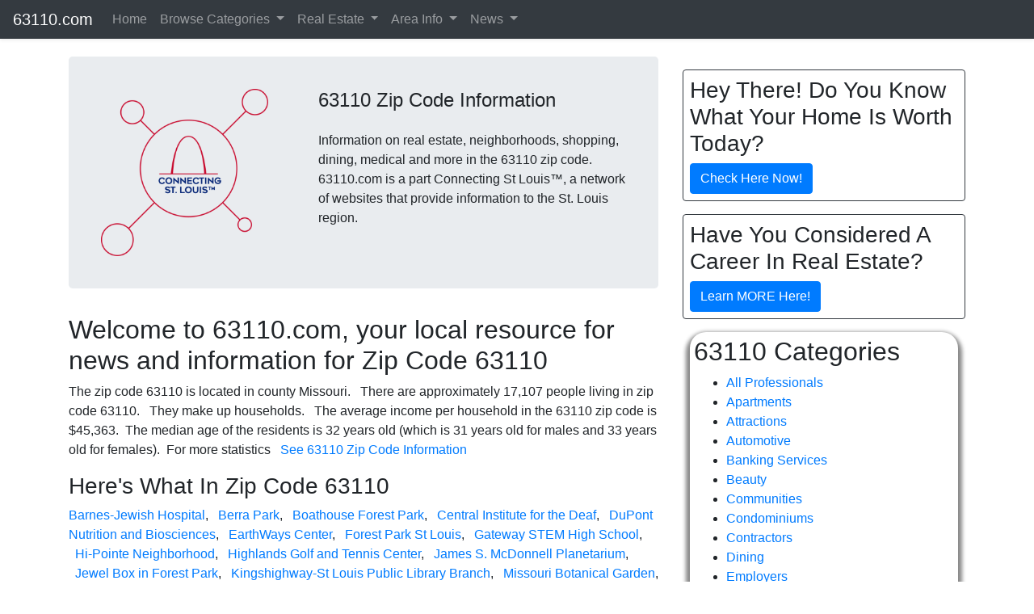

--- FILE ---
content_type: text/html; charset=UTF-8
request_url: http://63110.com/local/?p=2
body_size: 13632
content:
<!doctype html>
<html lang="en" class="h-100">
<head>
<meta http-equiv="Content-Type" content="text/html; charset=utf-8">	 
 
<!-- Google Tag Manager -->
<script>(function(w,d,s,l,i){w[l]=w[l]||[];w[l].push({'gtm.start':
new Date().getTime(),event:'gtm.js'});var f=d.getElementsByTagName(s)[0],
j=d.createElement(s),dl=l!='dataLayer'?'&l='+l:'';j.async=true;j.src=
'https://www.googletagmanager.com/gtm.js?id='+i+dl;f.parentNode.insertBefore(j,f);
})(window,document,'script','dataLayer','GTM-N4HJPNW');</script>
<!-- End Google Tag Manager -->
<!-- Google Analytics -->
<script>
(function(i,s,o,g,r,a,m){i['GoogleAnalyticsObject']=r;i[r]=i[r]||function(){
(i[r].q=i[r].q||[]).push(arguments)},i[r].l=1*new Date();a=s.createElement(o),
m=s.getElementsByTagName(o)[0];a.async=1;a.src=g;m.parentNode.insertBefore(a,m)
})(window,document,'script','https://www.google-analytics.com/analytics.js','ga');

ga('create', 'UA-7433703-10', 'auto');
ga('send', 'pageview');
</script>
<!-- End Google Analytics -->
<script async defer src='https://app.visitortracking.com/assets/js/tracer.js'></script>
<script>
function init_tracer() { 
   var tracer = new Tracer({  
   websiteId : "cacb2b5f-9905-42b0-a031-f51a8a08b094",  
   async : true, 
   debug : false }); 
 } 
 </script><meta name="google-site-verification" content="CWrNJRJwR3XfluWevONT-xyyQXoTNzpkBhsQRAApTJ8" >
  

	
<script data-ad-client="ca-pub-9722667739259837" async src="https://pagead2.googlesyndication.com/pagead/js/adsbygoogle.js"></script>

  	
<meta name="viewport" content="width=device-width, initial-scale=1, shrink-to-fit=no">
<meta name="keywords" content="St Louis,Saint Louis,MO,63110, ">
<meta name="description" content="Information on real estate, neighborhoods, shopping, dining, medical and more in the 63110 zip code. 63110.com is a part of Connecting St Louis&#8482;.">
<meta name="author" content="Information St Louis, Inc">
<meta mame="robots" content="noydir,noodp">	
<title>63110 Zip Code Information</title>


<link rel="stylesheet" href="https://emdh.s3.amazonaws.com/css/cstl.css" media="all">
<link rel="stylesheet" href="https://maxcdn.bootstrapcdn.com/bootstrap/4.4.1/css/bootstrap.min.css">
<!--<link rel="stylesheet" href="/css/gallery.css" type="text/css">-->
<!--<link rel="stylesheet" href="https://cdnjs.cloudflare.com/ajax/libs/lightbox2/2.8.2/css/lightbox.min.css">-->
<link rel="stylesheet" href="https://stackpath.bootstrapcdn.com/font-awesome/4.7.0/css/font-awesome.min.css" />	
<link rel="stylesheet" href="https://cdnjs.cloudflare.com/ajax/libs/baguettebox.js/1.10.0/baguetteBox.min.css" />
<script src="https://ajax.googleapis.com/ajax/libs/jquery/3.4.1/jquery.min.js"></script>
<script src="https://cdnjs.cloudflare.com/ajax/libs/popper.js/1.16.0/umd/popper.min.js"></script>
<script src="https://maxcdn.bootstrapcdn.com/bootstrap/4.4.1/js/bootstrap.min.js"></script>


<style type="text/css">
.current{background-color:#CCCCCC;padding:5px;margin:5px;font-size:1.25em; font-weight:bolder;}

/* Make mega dropdown full width under the navbar */
.navbar .dropdown-mega .dropdown-menu.mega-menu {
  left: 0;
  right: 0;
  width: 100%;
}

/* Keep it attached to the bottom of the navbar on desktop */
@media (min-width: 768px) {
  .navbar .dropdown-mega.position-static .dropdown-menu.mega-menu {
    margin-top: 0;
  }
}

/* Make sure it shows above the hero section */
.navbar,
.navbar .dropdown-menu.mega-menu {
  z-index: 1050; /* higher than your hero background/text */
}

/* Optional: cleaner headers in the mega menu */
.mega-menu .dropdown-header {
  font-size: 0.8rem;
  text-transform: uppercase;
  font-weight: 600;
  padding-left: 0;
  padding-right: 0;
  margin-bottom: 0.25rem;
}

/* Mobile behavior for mega menu */
@media (max-width: 767.98px) {
  /* Let the menu behave like a normal dropdown inside the collapsed nav */
  .navbar .dropdown-mega .dropdown-menu.mega-menu {
    position: static;          /* don't try to overlay full width */
    width: 100%;
    left: 0;
    right: 0;
    max-height: calc(100vh - 70px);  /* viewport height minus navbar */
    overflow-y: auto;          /* allow scrolling inside the menu */
    box-shadow: none;          /* optional: cleaner look in mobile */
  }

  /* Optional: tighten padding a bit on mobile */
  .mega-menu .dropdown-item {
    white-space: normal;
  }
}

@media (max-width: 767.98px) {
  .mega-menu .dropdown-item {
    padding: 12px 20px;
    font-size: 16px;
  }
}



body {
    padding-top: 70px;
 }
 
</style>
<link rel="icon" type="image/png" sizes="32x32" href="/favicon-96x96.png">
<script src="https://www.google.com/recaptcha/api.js" async defer></script>

</head>

<body class="d-flex flex-column">

<!-- Google Tag Manager (noscript) -->
<noscript><iframe src="https://www.googletagmanager.com/ns.html?id=GTM-N4HJPNW"
height="0" width="0" style="display:none;visibility:hidden"></iframe></noscript>
<!-- End Google Tag Manager (noscript) -->
<header>
<nav class="navbar navbar-expand-lg navbar-dark bg-dark py-1 shadow-sm fixed-top">

  <a class="navbar-brand" href="/">63110.com</a>

  <button class="navbar-toggler" type="button" data-toggle="collapse"
          data-target="#navbarSupportedContent"
          aria-controls="navbarSupportedContent"
          aria-expanded="false"
          aria-label="Toggle navigation">
    <span class="navbar-toggler-icon"></span>
  </button>

  <div class="collapse navbar-collapse" id="navbarSupportedContent">
    <ul class="navbar-nav mr-auto">

      <!-- Home -->
      <li class="nav-item">
        <a class="nav-link" href="/">Home</a>
      </li>


      <!-- Browse All Categories (mega menu) -->
      <li class="nav-item dropdown dropdown-mega position-static">
        <a class="nav-link dropdown-toggle"
           href="#"
           id="browseAllDropdown"
           role="button"
           data-toggle="dropdown"
           aria-haspopup="true"
           aria-expanded="false">
          Browse Categories
        </a>

        <div class="dropdown-menu mega-menu w-100 p-3" aria-labelledby="browseAllDropdown">
          <div class="container">
            <div class="row">

              <!-- Home & Repairs -->
              <div class="col-md-3 mb-3">
                <h6 class="dropdown-header">Home & Repairs</h6>
                <a class="dropdown-item" href="/local/home-services">Home Services</a>
                <a class="dropdown-item" href="/local/home-improvement">Home Improvement</a>
                <a class="dropdown-item" href="/local/repairs">Repair Services</a>                
              </div>

              <!-- Health, Beauty & Pets -->
              <div class="col-md-3 mb-3">
                <h6 class="dropdown-header">Health, Beauty, Pets, Family</h6>
                <a class="dropdown-item" href="/local/medical">Medical & Health</a>
                <a class="dropdown-item" href="/local/beauty">Beauty & Personal Care</a>
                <a class="dropdown-item" href="/local/pets">Pet Services</a>
                <a class="dropdown-item" href="/local/family">Family Services</a>
                <a class="dropdown-item" href="/local/kids">Kid Services</a>               
              </div>

              <!-- Money, Legal & Real Estate -->
              <div class="col-md-3 mb-3">
                <h6 class="dropdown-header">Money, Legal & Real Estate</h6>
                <a class="dropdown-item" href="/local/real-estate">Real Estate Services</a>
                <a class="dropdown-item" href="/local/financial">Financial Services</a>              
                <a class="dropdown-item" href="/local/insurance">Insurance Services</a>
                <a class="dropdown-item" href="/local/legal">Legal Services</a>
                <a class="dropdown-item" href="/local/professional-services">All Professional Services</a>
              </div>

              <!-- Auto, Food, Fun & Travel -->
              <div class="col-md-3 mb-3">
                <h6 class="dropdown-header">Auto, Food, Fun & Travel</h6>
                <a class="dropdown-item" href="/local/automotive">Auto Services</a>
                <a class="dropdown-item" href="/local/dining">Dining & Restaurants</a>
                <a class="dropdown-item" href="/local/shopping">Shopping</a>
                <a class="dropdown-item" href="/local/lodging">Lodging & Hotels</a>
                <a class="dropdown-item" href="/local/recreation">Recreation & Activities</a>
                <a class="dropdown-item" href="/local/entertainment">Entertainment & Nightlife</a>
                <a class="dropdown-item" href="/local/event">Event Services</a>
                <a class="dropdown-item" href="/local/travel">Travel Services</a>
              </div>

            </div>
          </div>
        </div>
      </li>

      <!-- Real Estate (search sites + pros) -->
      <li class="nav-item dropdown">
        <a class="nav-link dropdown-toggle" href="#" id="realEstateDropdown" role="button"
           data-toggle="dropdown" aria-haspopup="true" aria-expanded="false">
          Real Estate
        </a>
        <div class="dropdown-menu" aria-labelledby="realEstateDropdown">
          <h6 class="dropdown-header">Local Professionals</h6>
          <a class="dropdown-item" href="/local/real-estate">Real Estate Professionals</a>
          <div class="dropdown-divider"></div>
          <h6 class="dropdown-header">Property Search</h6>
          <a class="dropdown-item" href="https://stlouisopenhouses.com" title="St. Louis Open Houses">Open Houses</a>          
          <a class="dropdown-item" href="https://stlouisrealestatesearch.com" title="St. Louis Homes Search">Homes</a>
          <a class="dropdown-item" href="https://stlcondos.com" title="St. Louis Condos">Condos</a>
          <a class="dropdown-item" href="https://stlouisvillas.com" title="St. Louis Villas">Villas</a>
          <a class="dropdown-item" href="https://stlouislofts.com" title="St. Louis Lofts">Lofts</a>
          <a class="dropdown-item" href="https://commercialstlouis.com" title="St. Louis Commercial Real Estate">Commercial</a>
          <a class="dropdown-item" href="https://stlouismultifamilies.com/" title="St. Louis Multi Families">Multi-Family</a>
          <a class="dropdown-item" href="https://stlouisbuildinglots.com/" title="St. Louis Building Lots">Lots/Acreage</a>        
        </div>
      </li>
      
      <!-- Area Info (content pages) -->
      <li class="nav-item dropdown">
        <a class="nav-link dropdown-toggle" href="#" id="areaInfoDropdown" role="button"
           data-toggle="dropdown" aria-haspopup="true" aria-expanded="false">
          Area Info
        </a>
        <div class="dropdown-menu" aria-labelledby="areaInfoDropdown">
          <a class="dropdown-item" href="/local/information">Overview</a>
          <a class="dropdown-item" href="/local/photos">Photos</a>
          <a class="dropdown-item" href="/local/areas">Communities</a>
          <a class="dropdown-item" href="/local/education">Education</a>
          <a class="dropdown-item" href="/local/library">Libraries</a>
          <a class="dropdown-item" href="/local/employers">Employers</a>
          <a class="dropdown-item" href="/local/parks">Parks</a>
          <a class="dropdown-item" href="/local/subdivisions">Subdivisions</a>
          <a class="dropdown-item" href="/local/neighborhoods">Neighborhoods</a>
        </div>
      </li>      

      <!-- News -->
      <li class="nav-item dropdown">
        <a class="nav-link dropdown-toggle" href="#" id="newsDropdown" role="button"
           data-toggle="dropdown" aria-haspopup="true" aria-expanded="false">
          News
        </a>
        <div class="dropdown-menu" aria-labelledby="newsDropdown">
          <a class="dropdown-item" href="/local/posts">Posts</a>
          <a class="dropdown-item" href="/local/events">Events</a>
        </div>
      </li>

    </ul>
  </div>
</nav>

</header>

<div class="container">
  <div class="row">	
	
	<div class="col-lg-8 ">
		
	
	<!--<div id="content-main">-->
	<!--<div id="content-main-wrapper">-->

		    
<!-- News jumbotron -->
<div class="jumbotron text-center hoverable p-4">

  <!-- Grid row -->
  <div class="row">

    <!-- Grid column -->
    <div class="col-md-4 offset-md-1 mx-3 my-3">

      <!-- Featured image -->
      <div class="view overlay">

        <img src='https://cstl.s3.amazonaws.com/g/v/1576616592connectingstl-300.png' class='img-fluid' alt='Information St. Louis Logo'>        
        
        <a>
          <div class="mask rgba-white-slight"></div>
        </a>
      </div>

    </div>
    <!-- Grid column -->

    <!-- Grid column -->
    <div class="col-md-7 text-md-left ml-3 mt-3">

      <!-- Excerpt -->
      
      <h1 class="h4 mb-4">63110 Zip Code Information</h1>
	  
	  	  

      <p class="font-weight-normal">Information on real estate, neighborhoods, shopping, dining, medical and more in the 63110 zip code. 63110.com is a part Connecting St Louis&#8482;, a network of websites that provide information to the St. Louis region.</p>

    </div>
    <!-- Grid column -->

  </div>
  <!-- Grid row -->

</div>
<!-- News jumbotron -->	    
	    
	    
	<div style='position:relative;'><h2>Welcome to 63110.com, your local resource for news and information for Zip Code 63110</h2>


<p>The zip code 63110 is located in  county Missouri.&nbsp;&nbsp;  There are approximately 17,107 people living in zip code 63110.&nbsp;&nbsp; They make up  households.&nbsp;&nbsp; The average income per household in the 63110 zip code is $45,363.&nbsp;&nbsp;The median age of the residents is 32 years old (which is 31 years old for males and 33 years old for females).&nbsp;&nbsp;For more statistics&nbsp;&nbsp; <a href="/local/information" title='63110 Zip Code Information'>See 63110 Zip Code Information</a></p>

<h3><a name='fc'></a>Here's What In Zip Code 63110</h3><p><a href='/local/hospitals/barnes-jewish-hospital' title='Barnes-Jewish Hospital'>Barnes-Jewish Hospital</a>, &nbsp;&nbsp;<a href='/local/parks/berra-park' title='Berra Park'>Berra Park</a>, &nbsp;&nbsp;<a href='/local/attractions/boathouse-forest-park' title='Boathouse Forest Park'>Boathouse Forest Park</a>, &nbsp;&nbsp;<a href='/local/schools/central-institute-for-the-deaf' title='Central Institute for the Deaf'>Central Institute for the Deaf</a>, &nbsp;&nbsp;<a href='/local/business/solae-st-louis' title='DuPont Nutrition and Biosciences'>DuPont Nutrition and Biosciences</a>, &nbsp;&nbsp;<a href='/local/organizations/earthways-center' title='EarthWays Center'>EarthWays Center</a>, &nbsp;&nbsp;<a href='/local/parks/forest-park-st-louis' title='Forest Park St Louis'>Forest Park St Louis</a>, &nbsp;&nbsp;<a href='/local/schools/gateway-high-school' title='Gateway STEM High School'>Gateway STEM High School</a>, &nbsp;&nbsp;<a href='/local/neighborhoods/hi-pointe-neighborhood' title='Hi-Pointe Neighborhood'>Hi-Pointe Neighborhood</a>, &nbsp;&nbsp;<a href='/local/golf/highlands-golf-and-tennis-center-63110' title='Highlands Golf and Tennis Center'>Highlands Golf and Tennis Center</a>, &nbsp;&nbsp;<a href='/local/attractions/james-s-mcdonnell-planetarium' title='James S. McDonnell Planetarium'>James S. McDonnell Planetarium</a>, &nbsp;&nbsp;<a href='/local/attractions/jewel-box-forest-park' title='Jewel Box in Forest Park'>Jewel Box in Forest Park</a>, &nbsp;&nbsp;<a href='/local/libraries/kingshighway-slpl-branch' title='Kingshighway-St Louis Public Library Branch'>Kingshighway-St Louis Public Library Branch</a>, &nbsp;&nbsp;<a href='/local/attractions/missouri-botanical-garden' title='Missouri Botanical Garden'>Missouri Botanical Garden</a>, &nbsp;&nbsp;<a href='/local/hospitals/st-louis-university-hospital' title='Saint Louis University Hospital'>Saint Louis University Hospital</a>, &nbsp;&nbsp;<a href='/local/hospitals/shriners-hospitals-for-children' title='Shriners Hospitals for Children'>Shriners Hospitals for Children</a>, &nbsp;&nbsp;<a href='/local/historic-churches/st-ambrose-catholic-church-63110' title='St Ambrose Catholic Church'>St Ambrose Catholic Church</a>, &nbsp;&nbsp;<a href='/local/museums/st-louis-art-museum' title='St Louis Art Museum'>St Louis Art Museum</a>, &nbsp;&nbsp;<a href='/local/trade-schools/st-louis-college-of-health-careers-63110' title='St Louis College of Health Careers-St Louis Campus'>St Louis College of Health Careers-St Louis Campus</a>, &nbsp;&nbsp;<a href='/local/colleges/st-louis-community-college-forest-park' title='St Louis Community College-Forest Park'>St Louis Community College-Forest Park</a>, &nbsp;&nbsp;<a href='/local/attractions/st-louis-science-center' title='St Louis Science Center'>St Louis Science Center</a>, &nbsp;&nbsp;<a href='/local/attractions/st-louis-zoo' title='St Louis Zoo'>St Louis Zoo</a>, &nbsp;&nbsp;<a href='/local/hospitals/st-louis-childrens-hospital' title='St. Louis Children's Hospital'>St. Louis Children's Hospital</a>, &nbsp;&nbsp;<a href='/local/colleges/st-louis-college-of-pharmacy' title='St. Louis College of Pharmacy'>St. Louis College of Pharmacy</a>, &nbsp;&nbsp;<a href='/local/schools/st-louis-university-high-school' title='St. Louis University High School'>St. Louis University High School</a>, &nbsp;&nbsp;<a href='/local/ice-skating/steinberg-skating-rink' title='Steinberg Skating Rink'>Steinberg Skating Rink</a>, &nbsp;&nbsp;<a href='/local/neighborhoods/the-grove-district-forest-park-southeast' title='The Grove District in the Forest Park Southeast Neighborhood'>The Grove District in the Forest Park Southeast Neighborhood</a>, &nbsp;&nbsp;<a href='/local/schools/tower-grove-christian-high-school-63110' title='Tower Grove Christian High School'>Tower Grove Christian High School</a>, &nbsp;&nbsp;<a href='/local/buildings/tower-grove-house' title='Tower Grove House'>Tower Grove House</a>, &nbsp;&nbsp;<a href='/local/parks/tower-grove-park' title='Tower Grove Park'>Tower Grove Park</a>, &nbsp;&nbsp;<a href='/local/golf/triple-a-golf-and-tennis-club' title='Triple A Golf and Tennis Club'>Triple A Golf and Tennis Club</a>, &nbsp;&nbsp;<a href='/local/government/us-post-office-chouteau-station-63110' title='US Post Office-Chouteau Station'>US Post Office-Chouteau Station</a>, &nbsp;&nbsp;<a href='/local/government/us-post-office-station-25-63110' title='US Post Office-Station 25'>US Post Office-Station 25</a>, &nbsp;&nbsp;<a href='/local/hospitals/washington-university-medical-center' title='Washington University Medical Center'>Washington University Medical Center</a>, &nbsp;&nbsp;<a href='/local/buildings/worlds-fair-pavilion' title='World's Fair Pavilion'>World's Fair Pavilion</a>, &nbsp;&nbsp;</p></div>

<div class='main-divider'></div>

<div style='position:relative;'><div class='clear:both'></div>
<style type="text/css">

.gallery-block{
	padding-bottom: 60px;
	padding-top: 60px;
}

.gallery-block .heading{
    margin-bottom: 50px;
    text-align: center;
}

.gallery-block .heading h2{
    font-weight: bold;
    font-size: 1.4rem;
    text-transform: uppercase;
}

.gallery-block.cards-gallery h6 {
  font-size: 17px;
  font-weight: bold; 
}

.gallery-block.cards-gallery .card{
  transition: 0.4s ease; 
}

.gallery-block.cards-gallery .card img {
  box-shadow: 0px 2px 10px rgba(0, 0, 0, 0.15); 
}

.gallery-block.cards-gallery .card-body {
  text-align: center; 
}

.gallery-block.cards-gallery .card-body p {
  font-size: 15px; 
}

.gallery-block.cards-gallery a {
  color: #212529; 
}


.gallery-block.cards-gallery a:hover {
  text-decoration: none; 
}

.gallery-block.cards-gallery .card {
  margin-bottom: 30px; 
  box-shadow: 0px 2px 10px rgba(0, 0, 0, 0.15);
}

@media (min-width: 576px) {

	.gallery-block .transform-on-hover:hover {
	    transform: translateY(-10px) scale(1.02);
	    box-shadow: 0px 10px 10px rgba(0, 0, 0, 0.15) !important; 
	}
}

</style>

   <section class="gallery-block cards-gallery">
	    <div class="container">
	        <div class="heading">
	          <h2>63110 Zip Code Photos</h2>
	        </div>
	        <div class="row">


	            <div class="col-md-6 col-lg-4">
	                <div class="card border-0 transform-on-hover">
	                	<a class="lightbox" href="https://cstl.s3.amazonaws.com/500/tower-grove-park-st-louis-mo-006.jpg">
	                		<img src="https://cstl.s3.amazonaws.com/500/tower-grove-park-st-louis-mo-006.jpg" alt="Card Image" class="card-img-top">
	                	</a>
	                    <div class="card-body">
	                        <h6><a href="#"></a></h6>
	                        <p class="text-muted card-text">"Sons of Rest Pavilion" in Tower Grove Park <a href='/local/parks/tower-grove-park'>Link</a></p>
	                    </div>
	                </div>
	            </div>
			
	            <div class="col-md-6 col-lg-4">
	                <div class="card border-0 transform-on-hover">
	                	<a class="lightbox" href="https://cstl.s3.amazonaws.com/500/tower-grove-park9.jpg">
	                		<img src="https://cstl.s3.amazonaws.com/500/tower-grove-park9.jpg" alt="Card Image" class="card-img-top">
	                	</a>
	                    <div class="card-body">
	                        <h6><a href="#"></a></h6>
	                        <p class="text-muted card-text">The Bandstand in Tower Grove Park <a href='/local/parks/tower-grove-park'>Link</a></p>
	                    </div>
	                </div>
	            </div>
			
	            <div class="col-md-6 col-lg-4">
	                <div class="card border-0 transform-on-hover">
	                	<a class="lightbox" href="https://cstl.s3.amazonaws.com/500/the-grove-forest-park-southeast.jpg">
	                		<img src="https://cstl.s3.amazonaws.com/500/the-grove-forest-park-southeast.jpg" alt="Card Image" class="card-img-top">
	                	</a>
	                    <div class="card-body">
	                        <h6><a href="#"></a></h6>
	                        <p class="text-muted card-text">The Grove District-Forest Park Southeast Neighborhood <a href='/local/neighborhoods/the-grove-district-forest-park-southeast'>Link</a></p>
	                    </div>
	                </div>
	            </div>
			
	            <div class="col-md-6 col-lg-4">
	                <div class="card border-0 transform-on-hover">
	                	<a class="lightbox" href="https://cstl.s3.amazonaws.com/500/st-louis-art-museum-013.jpg">
	                		<img src="https://cstl.s3.amazonaws.com/500/st-louis-art-museum-013.jpg" alt="Card Image" class="card-img-top">
	                	</a>
	                    <div class="card-body">
	                        <h6><a href="#"></a></h6>
	                        <p class="text-muted card-text">A gallery in the St Louis Art Museum <a href='/local/attractions/st-louis-art-museum'>Link</a></p>
	                    </div>
	                </div>
	            </div>
			
	            <div class="col-md-6 col-lg-4">
	                <div class="card border-0 transform-on-hover">
	                	<a class="lightbox" href="https://cstl.s3.amazonaws.com/500/jewel-box-forest-park-63110-20121220-2.jpg">
	                		<img src="https://cstl.s3.amazonaws.com/500/jewel-box-forest-park-63110-20121220-2.jpg" alt="Card Image" class="card-img-top">
	                	</a>
	                    <div class="card-body">
	                        <h6><a href="#"></a></h6>
	                        <p class="text-muted card-text">The Jewel Box in Forest Park decked out for Christmas! <a href='/local/attractions/jewel-box-forest-park'>Link</a></p>
	                    </div>
	                </div>
	            </div>
			
	            <div class="col-md-6 col-lg-4">
	                <div class="card border-0 transform-on-hover">
	                	<a class="lightbox" href="https://cstl.s3.amazonaws.com/500/james-s-mcdonnell-planetarium-63110-20121220.jpg">
	                		<img src="https://cstl.s3.amazonaws.com/500/james-s-mcdonnell-planetarium-63110-20121220.jpg" alt="Card Image" class="card-img-top">
	                	</a>
	                    <div class="card-body">
	                        <h6><a href="#"></a></h6>
	                        <p class="text-muted card-text">James S. McDonnell Planetarium <a href='/local/attractions/james-s-mcdonnell-planetarium'>Link</a></p>
	                    </div>
	                </div>
	            </div>
			
	            <div class="col-md-6 col-lg-4">
	                <div class="card border-0 transform-on-hover">
	                	<a class="lightbox" href="https://cstl.s3.amazonaws.com/500/st-louis-zoo-83.jpg">
	                		<img src="https://cstl.s3.amazonaws.com/500/st-louis-zoo-83.jpg" alt="Card Image" class="card-img-top">
	                	</a>
	                    <div class="card-body">
	                        <h6><a href="#"></a></h6>
	                        <p class="text-muted card-text">Bears at the St Louis Zoo <a href='/local/attractions/st-louis-zoo'>Link</a></p>
	                    </div>
	                </div>
	            </div>
			
	            <div class="col-md-6 col-lg-4">
	                <div class="card border-0 transform-on-hover">
	                	<a class="lightbox" href="https://cstl.s3.amazonaws.com/500/animals-always-sculpture-st-louis-zoo-63110-20121220-2.jpg">
	                		<img src="https://cstl.s3.amazonaws.com/500/animals-always-sculpture-st-louis-zoo-63110-20121220-2.jpg" alt="Card Image" class="card-img-top">
	                	</a>
	                    <div class="card-body">
	                        <h6><a href="#"></a></h6>
	                        <p class="text-muted card-text">Animals Always sculpture by Albert Puley-St Louis Zoo <a href='/local/attractions/st-louis-zoo'>Link</a></p>
	                    </div>
	                </div>
	            </div>
			
	            <div class="col-md-6 col-lg-4">
	                <div class="card border-0 transform-on-hover">
	                	<a class="lightbox" href="https://cstl.s3.amazonaws.com/500/barnes-jewish-stl-003.jpg">
	                		<img src="https://cstl.s3.amazonaws.com/500/barnes-jewish-stl-003.jpg" alt="Card Image" class="card-img-top">
	                	</a>
	                    <div class="card-body">
	                        <h6><a href="#"></a></h6>
	                        <p class="text-muted card-text">Washington University Medical Center <a href='/local/hospitals/washington-university-medical-center'>Link</a></p>
	                    </div>
	                </div>
	            </div>
			
	            <div class="col-md-6 col-lg-4">
	                <div class="card border-0 transform-on-hover">
	                	<a class="lightbox" href="https://cstl.s3.amazonaws.com/500/st-louis-zoo-elephant-1.jpg">
	                		<img src="https://cstl.s3.amazonaws.com/500/st-louis-zoo-elephant-1.jpg" alt="Card Image" class="card-img-top">
	                	</a>
	                    <div class="card-body">
	                        <h6><a href="#"></a></h6>
	                        <p class="text-muted card-text">The Elephants at the St Louis Zoo <a href='/local/attractions/st-louis-zoo'>Link</a></p>
	                    </div>
	                </div>
	            </div>
			
	            <div class="col-md-6 col-lg-4">
	                <div class="card border-0 transform-on-hover">
	                	<a class="lightbox" href="https://cstl.s3.amazonaws.com/500/forest-park2.jpg">
	                		<img src="https://cstl.s3.amazonaws.com/500/forest-park2.jpg" alt="Card Image" class="card-img-top">
	                	</a>
	                    <div class="card-body">
	                        <h6><a href="#"></a></h6>
	                        <p class="text-muted card-text">Nathan Frank Bandstand in Pagoda Lake <a href='/local/parks/forest-park-st-louis'>Link</a></p>
	                    </div>
	                </div>
	            </div>
			
	            <div class="col-md-6 col-lg-4">
	                <div class="card border-0 transform-on-hover">
	                	<a class="lightbox" href="https://cstl.s3.amazonaws.com/500/st-louis-childrens-hospital-003.jpg">
	                		<img src="https://cstl.s3.amazonaws.com/500/st-louis-childrens-hospital-003.jpg" alt="Card Image" class="card-img-top">
	                	</a>
	                    <div class="card-body">
	                        <h6><a href="#"></a></h6>
	                        <p class="text-muted card-text">St Louis Children's Hospital <a href='/local/hospitals/st-louis-childrens-hospital'>Link</a></p>
	                    </div>
	                </div>
	            </div>
			
	            <div class="col-md-6 col-lg-4">
	                <div class="card border-0 transform-on-hover">
	                	<a class="lightbox" href="https://cstl.s3.amazonaws.com/500/tower-grove-park7.jpg">
	                		<img src="https://cstl.s3.amazonaws.com/500/tower-grove-park7.jpg" alt="Card Image" class="card-img-top">
	                	</a>
	                    <div class="card-body">
	                        <h6><a href="#"></a></h6>
	                        <p class="text-muted card-text">Tower Grove Park <a href='/local/parks/tower-grove-park'>Link</a></p>
	                    </div>
	                </div>
	            </div>
			
	            <div class="col-md-6 col-lg-4">
	                <div class="card border-0 transform-on-hover">
	                	<a class="lightbox" href="https://cstl.s3.amazonaws.com/500/the-hill-neighborhood-st-louis-7.jpg">
	                		<img src="https://cstl.s3.amazonaws.com/500/the-hill-neighborhood-st-louis-7.jpg" alt="Card Image" class="card-img-top">
	                	</a>
	                    <div class="card-body">
	                        <h6><a href="#"></a></h6>
	                        <p class="text-muted card-text">The Italia-American Bocce Club <a href='/local/attractions/italia-america-bocce-club-63110'>Link</a></p>
	                    </div>
	                </div>
	            </div>
			
	            <div class="col-md-6 col-lg-4">
	                <div class="card border-0 transform-on-hover">
	                	<a class="lightbox" href="https://cstl.s3.amazonaws.com/500/tower-grove-park10.jpg">
	                		<img src="https://cstl.s3.amazonaws.com/500/tower-grove-park10.jpg" alt="Card Image" class="card-img-top">
	                	</a>
	                    <div class="card-body">
	                        <h6><a href="#"></a></h6>
	                        <p class="text-muted card-text">The "Ruins" and Fountain Pond in Tower Grove Park <a href='/local/parks/tower-grove-park'>Link</a></p>
	                    </div>
	                </div>
	            </div>
			
	            <div class="col-md-6 col-lg-4">
	                <div class="card border-0 transform-on-hover">
	                	<a class="lightbox" href="https://cstl.s3.amazonaws.com/500/tower-grove-park13.jpg">
	                		<img src="https://cstl.s3.amazonaws.com/500/tower-grove-park13.jpg" alt="Card Image" class="card-img-top">
	                	</a>
	                    <div class="card-body">
	                        <h6><a href="#"></a></h6>
	                        <p class="text-muted card-text">"Turkish Pavilion" in Tower Grove Park <a href='/local/parks/tower-grove-park'>Link</a></p>
	                    </div>
	                </div>
	            </div>
			
	            <div class="col-md-6 col-lg-4">
	                <div class="card border-0 transform-on-hover">
	                	<a class="lightbox" href="https://cstl.s3.amazonaws.com/500/shriners-hospital-cwe-20150724-7.jpg">
	                		<img src="https://cstl.s3.amazonaws.com/500/shriners-hospital-cwe-20150724-7.jpg" alt="Card Image" class="card-img-top">
	                	</a>
	                    <div class="card-body">
	                        <h6><a href="#"></a></h6>
	                        <p class="text-muted card-text">Shriner's Hospital for Children <a href='/local/hospitals/shriners-hospitals-for-children'>Link</a></p>
	                    </div>
	                </div>
	            </div>
			
	            <div class="col-md-6 col-lg-4">
	                <div class="card border-0 transform-on-hover">
	                	<a class="lightbox" href="https://cstl.s3.amazonaws.com/500/forest-park-boat-house.jpg">
	                		<img src="https://cstl.s3.amazonaws.com/500/forest-park-boat-house.jpg" alt="Card Image" class="card-img-top">
	                	</a>
	                    <div class="card-body">
	                        <h6><a href="#"></a></h6>
	                        <p class="text-muted card-text">The Boathouse on the Post Dispatch Lake in Forest Park <a href='/local/attractions/boathouse-forest-park'>Link</a></p>
	                    </div>
	                </div>
	            </div>
			
	            <div class="col-md-6 col-lg-4">
	                <div class="card border-0 transform-on-hover">
	                	<a class="lightbox" href="https://cstl.s3.amazonaws.com/500/central-institute-for-the-deaf2.jpg">
	                		<img src="https://cstl.s3.amazonaws.com/500/central-institute-for-the-deaf2.jpg" alt="Card Image" class="card-img-top">
	                	</a>
	                    <div class="card-body">
	                        <h6><a href="#"></a></h6>
	                        <p class="text-muted card-text">Central Institue for the Deaf <a href='/local/schools/central-institute-for-the-deaf'>Link</a></p>
	                    </div>
	                </div>
	            </div>
			
	            <div class="col-md-6 col-lg-4">
	                <div class="card border-0 transform-on-hover">
	                	<a class="lightbox" href="https://cstl.s3.amazonaws.com/500/central-institute-for-the-deaf1.jpg">
	                		<img src="https://cstl.s3.amazonaws.com/500/central-institute-for-the-deaf1.jpg" alt="Card Image" class="card-img-top">
	                	</a>
	                    <div class="card-body">
	                        <h6><a href="#"></a></h6>
	                        <p class="text-muted card-text">Central Institute for the Deaf <a href='/local/schools/central-institute-for-the-deaf'>Link</a></p>
	                    </div>
	                </div>
	            </div>
			
	        </div> <!-- row -->
	    </div> <!-- container -->
    </section>										
    <script src="https://cdnjs.cloudflare.com/ajax/libs/baguettebox.js/1.10.0/baguetteBox.min.js"></script>
    <script>
        baguetteBox.run('.cards-gallery', { animation: 'slideIn'});
		
				
    </script>
</div>

<div class='main-divider'></div>

<div style='position:relative;'><h3></a>Here's What In Zip Code 63110</h3><div><div style='position:relative;'>
	<div class='row p-3'>
		<div class='col-md-3 offset-md-1 mx-3 my-'>
	<a href="http://63110.com/local/hospitals/barnes-jewish-hospital"><img src="https://cstl.s3.amazonaws.com/400/barnes-jewish-stl-004.jpg" alt="Barnes-Jewish Hospital" class="img-fluid"></a>
	
		</div>
		<div class='col-md-8 text-md-left ml-3 mt-3'> 	
	<a href="http://63110.com/local/hospitals/barnes-jewish-hospital">Barnes-Jewish Hospital</a> - Barnes-Jewish Hospital is the flagship hospital of the BJC Health Care system and is located in the city of St Louis Missouri. - <a href="http://63110.com/local/hospitals/barnes-jewish-hospital">More Info</a> Tags: 63110, City of St Louis Missouri
	
		</div>
	</div>
	</div>
<div style='position:relative;'>
	<div class='row p-3'>
		<div class='col-md-3 offset-md-1 mx-3 my-'>
	<a href="http://63110.com/local/attractions/boathouse-forest-park"><img src="https://cstl.s3.amazonaws.com/400/forest-park-boat-house.jpg" alt="Boathouse Forest Park" class="img-fluid"></a>
	
		</div>
		<div class='col-md-8 text-md-left ml-3 mt-3'> 	
	<a href="http://63110.com/local/attractions/boathouse-forest-park">Boathouse Forest Park</a> - Information on the Boathouse at Forest Park located on Post-Dispatch Lake and offering a unique dining experience plus you can go boating in warmer weather.  - <a href="http://63110.com/local/attractions/boathouse-forest-park">More Info</a> Tags: 63110, City of St Louis Missouri
	
		</div>
	</div>
	</div>
<div style='position:relative;'>
	<div class='row p-3'>
		<div class='col-md-3 offset-md-1 mx-3 my-'>
	<a href="http://63110.com/local/schools/central-institute-for-the-deaf"><img src="https://cstl.s3.amazonaws.com/400/central-institute-deaf.jpg" alt="Central Institute for the Deaf" class="img-fluid"></a>
	
		</div>
		<div class='col-md-8 text-md-left ml-3 mt-3'> 	
	<a href="http://63110.com/local/schools/central-institute-for-the-deaf">Central Institute for the Deaf</a> - The Central Institute for the Deaf (CID), founded in 1916 by Max Goldstein, MD, is located in the city of St. Louis Missouri. - <a href="http://63110.com/local/schools/central-institute-for-the-deaf">More Info</a> Tags: 63110
	
		</div>
	</div>
	</div>
<div style='position:relative;'>
	<div class='row p-3'>
		<div class='col-md-3 offset-md-1 mx-3 my-'>
	<a href="http://63110.com/local/business/solae-st-louis"><img src="https://cstl.s3.amazonaws.com/400/solae-hq-2.jpg" alt="DuPont Nutrition and Biosciences" class="img-fluid"></a>
	
		</div>
		<div class='col-md-8 text-md-left ml-3 mt-3'> 	
	<a href="http://63110.com/local/business/solae-st-louis">DuPont Nutrition and Biosciences</a> - Information on DuPont Nutrition and Biosciences, formerly known as Solae, located in St Louis, Missouri which produces soy ingredients for over 1000 food products. - <a href="http://63110.com/local/business/solae-st-louis">More Info</a> Tags: 63110, City of St Louis Missouri
	
		</div>
	</div>
	</div>
<div style='position:relative;'>
	<div class='row p-3'>
		<div class='col-md-3 offset-md-1 mx-3 my-'>
	<a href="http://63110.com/local/parks/forest-park-st-louis"><img src="https://cstl.s3.amazonaws.com/400/forest-park-grand-basin-001.jpg" alt="Forest Park Grand Basin" class="img-fluid"></a>
	
		</div>
		<div class='col-md-8 text-md-left ml-3 mt-3'> 	
	<a href="http://63110.com/local/parks/forest-park-st-louis">Forest Park St Louis</a> - Forest Park was established in 1874 as one of the largest urban parks in the United States. It was the location of the 1904 World's Fair (the Louisiana Purchase Exposition of 1904). Today, the St. Louis Zoo, the MUNY, the St. Louis Art Museum and much more can be found in Forest Park. - <a href="http://63110.com/local/parks/forest-park-st-louis">More Info</a> Tags: 63110, 63112, City of St Louis Missouri
	
		</div>
	</div>
	</div>
<div style='position:relative;'>
	<div class='row p-3'>
		<div class='col-md-3 offset-md-1 mx-3 my-'>
	<a href="http://63110.com/local/schools/gateway-high-school"><img src="https://cstl.s3.amazonaws.com/400/gateway-high-school-sign.jpg" alt="Gateway STEM High School" class="img-fluid"></a>
	
		</div>
		<div class='col-md-8 text-md-left ml-3 mt-3'> 	
	<a href="http://63110.com/local/schools/gateway-high-school">Gateway STEM High School</a> - The Gateway STEM High School, a public Magnet school, is located in St. Louis Missouri in the Hill Neighborhood. - <a href="http://63110.com/local/schools/gateway-high-school">More Info</a> Tags: 63110, City of St Louis Missouri
	
		</div>
	</div>
	</div>
<div style='position:relative;'>
	<div class='row p-3'>
		<div class='col-md-3 offset-md-1 mx-3 my-'>
	<a href="http://aboutstlouis.com/local/neighborhoods/hi-pointe-neighborhood"><img src="https://cstl.s3.amazonaws.com/400/hi-pointe-theatre-63117-20130831-3.jpg" alt="Hi-Pointe Neighborhood" class="img-fluid"></a>
	
		</div>
		<div class='col-md-8 text-md-left ml-3 mt-3'> 	
	<a href="http://aboutstlouis.com/local/neighborhoods/hi-pointe-neighborhood">Hi-Pointe Neighborhood</a> - Information on the Hi-Pointe Neighborhood located in the city of Saint Louis Missouri. - <a href="http://aboutstlouis.com/local/neighborhoods/hi-pointe-neighborhood">More Info</a> Tags: 63110, 63117, 63139, City of St Louis Missouri
	
		</div>
	</div>
	</div>
<div style='position:relative;'>
	<div class='row p-3'>
		<div class='col-md-3 offset-md-1 mx-3 my-'>
	<a href="http://63110.com/local/attractions/james-s-mcdonnell-planetarium"><img src="https://cstl.s3.amazonaws.com/400/planetarium-science-center-001.jpg" alt="James S. McDonnell Planetarium" class="img-fluid"></a>
	
		</div>
		<div class='col-md-8 text-md-left ml-3 mt-3'> 	
	<a href="http://63110.com/local/attractions/james-s-mcdonnell-planetarium">James S. McDonnell Planetarium</a> - The James S. McDonnell Planetarium, located in Forest Park in St. Louis Missouri, is part of the St. Louis Science Center and can be reached by an enclosed bridge across highway 64/40. - <a href="http://63110.com/local/attractions/james-s-mcdonnell-planetarium">More Info</a> Tags: 63110, City of St Louis Missouri
	
		</div>
	</div>
	</div>
<div style='position:relative;'>
	<div class='row p-3'>
		<div class='col-md-3 offset-md-1 mx-3 my-'>
	<a href="http://63110.com/local/attractions/jewel-box-forest-park"><img src="https://cstl.s3.amazonaws.com/400/jewel-box-003.jpg" alt="The Jewel Box in Forest Park St. Louis" class="img-fluid"></a>
	
		</div>
		<div class='col-md-8 text-md-left ml-3 mt-3'> 	
	<a href="http://63110.com/local/attractions/jewel-box-forest-park">Jewel Box in Forest Park</a> - The Jewel Box, which is on the National Register of Historic Places, is an Art Deco styled greenhouse located in Forest Park in St. Louis Missouri. - <a href="http://63110.com/local/attractions/jewel-box-forest-park">More Info</a> Tags: 63110, City of St Louis Missouri
	
		</div>
	</div>
	</div>
<div style='position:relative;'>
	<div class='row p-3'>
		<div class='col-md-3 offset-md-1 mx-3 my-'>
	<a href="http://63110.com/local/attractions/missouri-botanical-garden"><img src="https://cstl.s3.amazonaws.com/400/missouri-botanical-gardens-climatron-1.jpg" alt="Missouri Botanical Garden" class="img-fluid"></a>
	
		</div>
		<div class='col-md-8 text-md-left ml-3 mt-3'> 	
	<a href="http://63110.com/local/attractions/missouri-botanical-garden">Missouri Botanical Garden</a> - The Missouri Botanical Garden was built by Henry Shaw, out of his passion for Botany, in the 1880's. It is one of the "gems" of St Louis Missouri and open daily to visitors. - <a href="http://63110.com/local/attractions/missouri-botanical-garden">More Info</a> Tags: 63110, City of St Louis Missouri
	
		</div>
	</div>
	</div>
<div style='position:relative;'>
	<div class='row p-3'>
		<div class='col-md-3 offset-md-1 mx-3 my-'>
	<a href="http://63110.com/local/hospitals/st-louis-university-hospital"><img src="https://cstl.s3.amazonaws.com/400/st-louis-university-hospital-4.jpg" alt="Saint Louis University Hospital" class="img-fluid"></a>
	
		</div>
		<div class='col-md-8 text-md-left ml-3 mt-3'> 	
	<a href="http://63110.com/local/hospitals/st-louis-university-hospital">Saint Louis University Hospital</a> - Saint Louis University Hospital is SLU's teaching hospital and is located in the city of St Louis Missouri in the Tiffany Neighborhood. - <a href="http://63110.com/local/hospitals/st-louis-university-hospital">More Info</a> Tags: 63110, City of St Louis Missouri
	
		</div>
	</div>
	</div>
<div style='position:relative;'>
	<div class='row p-3'>
		<div class='col-md-3 offset-md-1 mx-3 my-'>
	<a href="http://63110.com/local/hospitals/shriners-hospitals-for-children"><img src="https://cstl.s3.amazonaws.com/400/shriners-hospital-cwe-20150724-7.jpg" alt="Shriners Hospitals for Children" class="img-fluid"></a>
	
		</div>
		<div class='col-md-8 text-md-left ml-3 mt-3'> 	
	<a href="http://63110.com/local/hospitals/shriners-hospitals-for-children">Shriners Hospitals for Children</a> - The Shriners Hospitals for Children provides expert pediatric medical care at no cost to the family of the patient and is located in the city of St. Louis, Missouri. - <a href="http://63110.com/local/hospitals/shriners-hospitals-for-children">More Info</a> Tags: 63110, St. Louis City,  Missouri
	
		</div>
	</div>
	</div>
<div style='position:relative;'>
	<div class='row p-3'>
		<div class='col-md-3 offset-md-1 mx-3 my-'>
	<a href="http://63110.com/local/historic-churches/st-ambrose-catholic-church-63110"><img src="https://cstl.s3.amazonaws.com/400/st-ambrose-catholic-church-63110-20121205.jpg" alt="St. Ambrose Catholic Church" class="img-fluid"></a>
	
		</div>
		<div class='col-md-8 text-md-left ml-3 mt-3'> 	
	<a href="http://63110.com/local/historic-churches/st-ambrose-catholic-church-63110">St Ambrose Catholic Church</a> - St. Ambrose Catholic Church is located "on the Hill" in the city of St Louis Missouri. - <a href="http://63110.com/local/historic-churches/st-ambrose-catholic-church-63110">More Info</a> Tags: 63110, Church, City of St Louis Missouri
	
		</div>
	</div>
	</div>
<div style='position:relative;'>
	<div class='row p-3'>
		<div class='col-md-3 offset-md-1 mx-3 my-'>
	<a href="http://63110.com/local/museums/st-louis-art-museum"><img src="https://cstl.s3.amazonaws.com/400/st-louis-art-museum-003.jpg" alt="StLouis Art Museum" class="img-fluid"></a>
	
		</div>
		<div class='col-md-8 text-md-left ml-3 mt-3'> 	
	<a href="http://63110.com/local/museums/st-louis-art-museum">St Louis Art Museum</a> - The St Louis Art Museum, located in Forest Park, is housed in the only building left from the 1904 World's Fair. It is located in the city of St Louis Missouri. - <a href="http://63110.com/local/museums/st-louis-art-museum">More Info</a> Tags: 63110, Attractions, City of St Louis Missouri, Museums
	
		</div>
	</div>
	</div>
<div style='position:relative;'>
	<div class='row p-3'>
		<div class='col-md-3 offset-md-1 mx-3 my-'>
	<a href="http://63110.com/local/trade-schools/st-louis-college-of-health-careers-63110"><img src="https://cstl.s3.amazonaws.com/400/st-louis-college-health-careers-20100829-2.jpg" alt="St Louis College of Health Careers" class="img-fluid"></a>
	
		</div>
		<div class='col-md-8 text-md-left ml-3 mt-3'> 	
	<a href="http://63110.com/local/trade-schools/st-louis-college-of-health-careers-63110">St Louis College of Health Careers-St Louis Campus</a> - Information on St Louis College of Health Careers located in St. Louis Missouri. - <a href="http://63110.com/local/trade-schools/st-louis-college-of-health-careers-63110">More Info</a> Tags: 63110, City of St Louis Missouri
	
		</div>
	</div>
	</div>
<div style='position:relative;'>
	<div class='row p-3'>
		<div class='col-md-3 offset-md-1 mx-3 my-'>
	<a href="http://63110.com/local/colleges/st-louis-community-college-forest-park"><img src="https://cstl.s3.amazonaws.com/400/st-louis-community-college-forest-park.jpg" alt="St Louis Community College-Forest Park" class="img-fluid"></a>
	
		</div>
		<div class='col-md-8 text-md-left ml-3 mt-3'> 	
	<a href="http://63110.com/local/colleges/st-louis-community-college-forest-park">St Louis Community College-Forest Park</a> - St Louis Community College-Forest Park is a 2 year college located in the city of St Louis Missouri. - <a href="http://63110.com/local/colleges/st-louis-community-college-forest-park">More Info</a> Tags: 63110, City of St Louis Missouri
	
		</div>
	</div>
	</div>
<div style='position:relative;'>
	<div class='row p-3'>
		<div class='col-md-3 offset-md-1 mx-3 my-'>
	<a href="http://63110.com/local/attractions/st-louis-science-center"><img src="https://cstl.s3.amazonaws.com/400/st-louis-science-center.jpg" alt="St Louis Science Center" class="img-fluid"></a>
	
		</div>
		<div class='col-md-8 text-md-left ml-3 mt-3'> 	
	<a href="http://63110.com/local/attractions/st-louis-science-center">St Louis Science Center</a> - At the St. Louis Science Center, located in the City of St. Louis, visitors can enjoy "hands on" exhibits in many areas of Science and an OMNIMAX movie! - <a href="http://63110.com/local/attractions/st-louis-science-center">More Info</a> Tags: 63110, Attractions, City of St Louis Missouri, Museums
	
		</div>
	</div>
	</div>
<div style='position:relative;'>
	<div class='row p-3'>
		<div class='col-md-3 offset-md-1 mx-3 my-'>
	<a href="http://63110.com/local/attractions/st-louis-zoo"><img src="https://cstl.s3.amazonaws.com/400/st-louis-zoo.jpg" alt="St Louis Zoo" class="img-fluid"></a>
	
		</div>
		<div class='col-md-8 text-md-left ml-3 mt-3'> 	
	<a href="http://63110.com/local/attractions/st-louis-zoo">St Louis Zoo</a> - The St. Louis Zoo is one of the best zoos in the nation and is FREE to all visitors! It is located in beautiful Forest Park in the city of St. Louis, Missouri. - <a href="http://63110.com/local/attractions/st-louis-zoo">More Info</a> Tags: 63110, Attractions, City of St Louis Missouri
	
		</div>
	</div>
	</div>
<div style='position:relative;'>
	<div class='row p-3'>
		<div class='col-md-3 offset-md-1 mx-3 my-'>
	<a href="http://63110.com/local/hospitals/st-louis-childrens-hospital"><img src="https://cstl.s3.amazonaws.com/400/st-louis-childrens-hospital.jpg" alt="St. Louis Children's Hospital" class="img-fluid"></a>
	
		</div>
		<div class='col-md-8 text-md-left ml-3 mt-3'> 	
	<a href="http://63110.com/local/hospitals/st-louis-childrens-hospital">St. Louis Children's Hospital</a> - St. Louis Children's Hospital, a member of the BJC Healthcare system, is one of the premier pediatric hospitals in the nation and is located in the city of St. Louis Missouri. - <a href="http://63110.com/local/hospitals/st-louis-childrens-hospital">More Info</a> Tags: 63110, City of St Louis Missouri
	
		</div>
	</div>
	</div>
<div style='position:relative;'>
	<div class='row p-3'>
		<div class='col-md-3 offset-md-1 mx-3 my-'>
	<a href="http://63110.com/local/colleges/st-louis-college-of-pharmacy"><img src="https://cstl.s3.amazonaws.com/400/st-louis-college-of-pharmacy2.jpg" alt="St. Louis College of Pharmacy" class="img-fluid"></a>
	
		</div>
		<div class='col-md-8 text-md-left ml-3 mt-3'> 	
	<a href="http://63110.com/local/colleges/st-louis-college-of-pharmacy">St. Louis College of Pharmacy</a> - St. Louis College of Pharmacy is a 6 year college where students graduate with a Doctor of Pharmacy degree. The college is located in the city of St. Louis Missouri. - <a href="http://63110.com/local/colleges/st-louis-college-of-pharmacy">More Info</a> Tags: 63110, City of St Louis Missouri
	
		</div>
	</div>
	</div>
<div style='position:relative;'>
	<div class='row p-3'>
		<div class='col-md-3 offset-md-1 mx-3 my-'>
	<a href="http://63110.com/local/schools/st-louis-university-high-school"><img src="https://cstl.s3.amazonaws.com/400/st-louis-university-high-school.jpg" alt="St.. Louis University High School" class="img-fluid"></a>
	
		</div>
		<div class='col-md-8 text-md-left ml-3 mt-3'> 	
	<a href="http://63110.com/local/schools/st-louis-university-high-school">St. Louis University High School</a> - St. Louis University High School is a private all boys Catholic high school located in the city of St. Louis Missouri. - <a href="http://63110.com/local/schools/st-louis-university-high-school">More Info</a> Tags: 63110, City of St Louis Missouri
	
		</div>
	</div>
	</div>
<div style='position:relative;'>
	<div class='row p-3'>
		<div class='col-md-3 offset-md-1 mx-3 my-'>
	<a href="http://63110.com/local/ice-skating/steinberg-skating-rink"><img src="https://cstl.s3.amazonaws.com/400/steinberg-skating-rink-1.jpg" alt="" class="img-fluid"></a>
	
		</div>
		<div class='col-md-8 text-md-left ml-3 mt-3'> 	
	<a href="http://63110.com/local/ice-skating/steinberg-skating-rink">Steinberg Skating Rink</a> - The Steinberg Skating Rink is a seasonal outdoor ice skating rink in Forest Park and a St. Louis winter tradition! - <a href="http://63110.com/local/ice-skating/steinberg-skating-rink">More Info</a> Tags: 63110, City of St Louis Missouri, Recreation
	
		</div>
	</div>
	</div>
<div style='position:relative;'>
	<div class='row p-3'>
		<div class='col-md-3 offset-md-1 mx-3 my-'>
	<a href="http://63110.com/local/neighborhoods/the-grove-district-forest-park-southeast"><img src="https://cstl.s3.amazonaws.com/400/the-grove-forest-park-southeast-2.jpg" alt="The Grove District in the Forest Park Southeast Neighborhood" class="img-fluid"></a>
	
		</div>
		<div class='col-md-8 text-md-left ml-3 mt-3'> 	
	<a href="http://63110.com/local/neighborhoods/the-grove-district-forest-park-southeast">The Grove District in the Forest Park Southeast Neighborhood</a> - The Grove District is being revitalized with new shops, housing and restaurants which are moving in and rehabbing the historic buildings located there. The Grove District is located in St Louis Missouri along Manchester Road in the Forest Park Southeast Neighborhood. - <a href="http://63110.com/local/neighborhoods/the-grove-district-forest-park-southeast">More Info</a> Tags: 63110, City of St Louis Missouri
	
		</div>
	</div>
	</div>
<div style='position:relative;'>
	<div class='row p-3'>
		<div class='col-md-3 offset-md-1 mx-3 my-'>
	<a href="http://aboutstlouis.com/local/buildings/tower-grove-house"><img src="https://cstl.s3.amazonaws.com/400/missouri-botanical-gardens-shaw-tower-grove-house-10.jpg" alt="Tower Grove House" class="img-fluid"></a>
	
		</div>
		<div class='col-md-8 text-md-left ml-3 mt-3'> 	
	<a href="http://aboutstlouis.com/local/buildings/tower-grove-house">Tower Grove House</a> - The Tower Grove House was built in 1849 by Henry Shaw for his personal residence. It is located in the Missouri Botanical Garden in St Louis Missouri. - <a href="http://aboutstlouis.com/local/buildings/tower-grove-house">More Info</a> Tags: 63110, City of St Louis Missouri, Museums
	
		</div>
	</div>
	</div>
<div style='position:relative;'>
	<div class='row p-3'>
		<div class='col-md-3 offset-md-1 mx-3 my-'>
	<a href="http://63110.com/local/parks/tower-grove-park"><img src="https://cstl.s3.amazonaws.com/400/tower-grove-park-st-louis-mo-009.jpg" alt="Tower Grove Park" class="img-fluid"></a>
	
		</div>
		<div class='col-md-8 text-md-left ml-3 mt-3'> 	
	<a href="http://63110.com/local/parks/tower-grove-park">Tower Grove Park</a> - Tower Grove Park was Henry Shaw's gift to the citizens of St. Louis and features 13 restored early 20th century picnic pavilions, as well as beautifully landscaped park grounds. It is located in South St. Louis City, Missouri. - <a href="http://63110.com/local/parks/tower-grove-park">More Info</a> Tags: 63110, City of St Louis Missouri
	
		</div>
	</div>
	</div>
<div style='position:relative;'>
	<div class='row p-3'>
		<div class='col-md-3 offset-md-1 mx-3 my-'>
	<a href="http://63110.com/local/hospitals/washington-university-medical-center"><img src="https://cstl.s3.amazonaws.com/400/barnes-jewish-stl-003.jpg" alt="Washington University Medical Center" class="img-fluid"></a>
	
		</div>
		<div class='col-md-8 text-md-left ml-3 mt-3'> 	
	<a href="http://63110.com/local/hospitals/washington-university-medical-center">Washington University Medical Center</a> - Washington University Medical Center is a hospital affiliated with the BJC Health Care System and is located in the city of St Louis Missouri. - <a href="http://63110.com/local/hospitals/washington-university-medical-center">More Info</a> Tags: 63110, City of St Louis Missouri
	
		</div>
	</div>
	</div>
<div style='position:relative;'>
	<div class='row p-3'>
		<div class='col-md-3 offset-md-1 mx-3 my-'>
	<a href="http://63110.com/local/buildings/worlds-fair-pavilion"><img src="https://cstl.s3.amazonaws.com/400/forest-park-pavillion.jpg" alt="World's Fair Pavilion" class="img-fluid"></a>
	
		</div>
		<div class='col-md-8 text-md-left ml-3 mt-3'> 	
	<a href="http://63110.com/local/buildings/worlds-fair-pavilion">World's Fair Pavilion</a> - The World's Fair Pavilion, built in 1909, is a large open air pavilion with catering facilities that can accommodate up to 500 people. It would be great for a wedding reception, corporate picnic or private party! It is located in Forest Park in St Louis Missouri.  - <a href="http://63110.com/local/buildings/worlds-fair-pavilion">More Info</a> Tags: 63110, City of St Louis Missouri
	
		</div>
	</div>
	</div>
<h3>More 63110 Zip Code Information</h3><div style='position:relative;'><img src="https://cstl-media2.s3.amazonaws.com/50/stl.gif" width = "30" height="bullet_height" align="left" hspace="5"> <a href="http://63110.com/local/parks/berra-park">Berra Park</a> - Berra Park features a playground, picnic pavilion, athletic fields for soccer and softball and more, and is located in The Hill Neighborhood in the City of St. Louis, Missouri.  - <a href="http://63110.com/local/parks/berra-park">More Info</a> - Tags: 63110, City of St Louis Missouri<br /><br /></div>
<div style='position:relative;'><img src="https://cstl-media2.s3.amazonaws.com/50/stl.gif" width = "30" height="bullet_height" align="left" hspace="5"> <a href="http://63108.com/local/organizations/earthways-center">EarthWays Center</a> - EarthWays Center is a division of the Missouri Botanical Garden which focuses on "green" building practices and natural resource sustainability. - <a href="http://63108.com/local/organizations/earthways-center">More Info</a> - Tags: 63110, City of St Louis Missouri<br /><br /></div>
<div style='position:relative;'><img src="https://cstl-media2.s3.amazonaws.com/50/stl.gif" width = "30" height="bullet_height" align="left" hspace="5"> <a href="http://63110.com/local/golf/highlands-golf-and-tennis-center-63110">Highlands Golf and Tennis Center</a> - Information on the Highlands Golf and Tennis Center located in St Louis Missouri in Forest Park. - <a href="http://63110.com/local/golf/highlands-golf-and-tennis-center-63110">More Info</a> - Tags: 63110, City of St Louis Missouri<br /><br /></div>
<div style='position:relative;'><img src="https://cstl-media2.s3.amazonaws.com/50/stl.gif" width = "30" height="bullet_height" align="left" hspace="5"> <a href="http://63110.com/local/libraries/kingshighway-slpl-branch">Kingshighway-St Louis Public Library Branch</a> - Kingshighway-St Louis Public Library Branch is a public library located in the city of St Louis Missouri. - <a href="http://63110.com/local/libraries/kingshighway-slpl-branch">More Info</a> - Tags: 63110, City of St Louis Missouri<br /><br /></div>
<div style='position:relative;'><img src="https://cstl-media2.s3.amazonaws.com/50/stl.gif" width = "30" height="bullet_height" align="left" hspace="5"> <a href="http://aboutstlouis.com/local/schools/tower-grove-christian-high-school-63110">Tower Grove Christian High School</a> - Tower Grove Christian High School is a private high school located in the Shaw Neighborhood in the City of St. Louis. - <a href="http://aboutstlouis.com/local/schools/tower-grove-christian-high-school-63110">More Info</a> - Tags: <br /><br /></div>
<div style='position:relative;'><img src="https://cstl-media2.s3.amazonaws.com/50/stl.gif" width = "30" height="bullet_height" align="left" hspace="5"> <a href="http://63110.com/local/golf/triple-a-golf-and-tennis-club">Triple A Golf and Tennis Club</a> - Triple A Golf and Tennis Club, now named HIGHLAND GOLF and Tennis Center, is a public 9 hole golf course located in the city of St Louis in Forest Park. - <a href="http://63110.com/local/golf/triple-a-golf-and-tennis-club">More Info</a> - Tags: 63110, City of St Louis Missouri<br /><br /></div>
<div style='position:relative;'><img src="https://cstl-media2.s3.amazonaws.com/50/stl.gif" width = "30" height="bullet_height" align="left" hspace="5"> <a href="http://63110.com/local/government/us-post-office-chouteau-station-63110">US Post Office-Chouteau Station</a> - Information on the US Post Office-Chouteau Station located in Missouri. - <a href="http://63110.com/local/government/us-post-office-chouteau-station-63110">More Info</a> - Tags: 63110, City of St Louis Missouri<br /><br /></div>
<div style='position:relative;'><img src="https://cstl-media2.s3.amazonaws.com/50/stl.gif" width = "30" height="bullet_height" align="left" hspace="5"> <a href="http://63110.com/local/government/us-post-office-station-25-63110">US Post Office-Station 25</a> - Information on the US Post Office-Station Number 25 located in Missouri. - <a href="http://63110.com/local/government/us-post-office-station-25-63110">More Info</a> - Tags: 63110, City of St Louis Missouri<br /><br /></div>
</div></div>

<div class='main-divider'></div>

<div style='position:relative;'><h3></a>Here's What In Zip Code 63110</h3><p style='margin:10px;'><a href='/local/hospitals/barnes-jewish-hospital' title='Barnes-Jewish Hospital'>Barnes-Jewish Hospital</a>, &nbsp;&nbsp;<a href='/local/parks/berra-park' title='Berra Park'>Berra Park</a>, &nbsp;&nbsp;<a href='/local/attractions/boathouse-forest-park' title='Boathouse Forest Park'>Boathouse Forest Park</a>, &nbsp;&nbsp;<a href='/local/schools/central-institute-for-the-deaf' title='Central Institute for the Deaf'>Central Institute for the Deaf</a>, &nbsp;&nbsp;<a href='/local/business/solae-st-louis' title='DuPont Nutrition and Biosciences'>DuPont Nutrition and Biosciences</a>, &nbsp;&nbsp;<a href='/local/organizations/earthways-center' title='EarthWays Center'>EarthWays Center</a>, &nbsp;&nbsp;<a href='/local/parks/forest-park-st-louis' title='Forest Park St Louis'>Forest Park St Louis</a>, &nbsp;&nbsp;<a href='/local/schools/gateway-high-school' title='Gateway STEM High School'>Gateway STEM High School</a>, &nbsp;&nbsp;<a href='/local/neighborhoods/hi-pointe-neighborhood' title='Hi-Pointe Neighborhood'>Hi-Pointe Neighborhood</a>, &nbsp;&nbsp;<a href='/local/golf/highlands-golf-and-tennis-center-63110' title='Highlands Golf and Tennis Center'>Highlands Golf and Tennis Center</a>, &nbsp;&nbsp;<a href='/local/attractions/james-s-mcdonnell-planetarium' title='James S. McDonnell Planetarium'>James S. McDonnell Planetarium</a>, &nbsp;&nbsp;<a href='/local/attractions/jewel-box-forest-park' title='Jewel Box in Forest Park'>Jewel Box in Forest Park</a>, &nbsp;&nbsp;<a href='/local/libraries/kingshighway-slpl-branch' title='Kingshighway-St Louis Public Library Branch'>Kingshighway-St Louis Public Library Branch</a>, &nbsp;&nbsp;<a href='/local/attractions/missouri-botanical-garden' title='Missouri Botanical Garden'>Missouri Botanical Garden</a>, &nbsp;&nbsp;<a href='/local/hospitals/st-louis-university-hospital' title='Saint Louis University Hospital'>Saint Louis University Hospital</a>, &nbsp;&nbsp;<a href='/local/hospitals/shriners-hospitals-for-children' title='Shriners Hospitals for Children'>Shriners Hospitals for Children</a>, &nbsp;&nbsp;<a href='/local/historic-churches/st-ambrose-catholic-church-63110' title='St Ambrose Catholic Church'>St Ambrose Catholic Church</a>, &nbsp;&nbsp;<a href='/local/museums/st-louis-art-museum' title='St Louis Art Museum'>St Louis Art Museum</a>, &nbsp;&nbsp;<a href='/local/trade-schools/st-louis-college-of-health-careers-63110' title='St Louis College of Health Careers-St Louis Campus'>St Louis College of Health Careers-St Louis Campus</a>, &nbsp;&nbsp;<a href='/local/colleges/st-louis-community-college-forest-park' title='St Louis Community College-Forest Park'>St Louis Community College-Forest Park</a>, &nbsp;&nbsp;<a href='/local/attractions/st-louis-science-center' title='St Louis Science Center'>St Louis Science Center</a>, &nbsp;&nbsp;<a href='/local/attractions/st-louis-zoo' title='St Louis Zoo'>St Louis Zoo</a>, &nbsp;&nbsp;<a href='/local/hospitals/st-louis-childrens-hospital' title='St. Louis Children's Hospital'>St. Louis Children's Hospital</a>, &nbsp;&nbsp;<a href='/local/colleges/st-louis-college-of-pharmacy' title='St. Louis College of Pharmacy'>St. Louis College of Pharmacy</a>, &nbsp;&nbsp;<a href='/local/schools/st-louis-university-high-school' title='St. Louis University High School'>St. Louis University High School</a>, &nbsp;&nbsp;<a href='/local/ice-skating/steinberg-skating-rink' title='Steinberg Skating Rink'>Steinberg Skating Rink</a>, &nbsp;&nbsp;<a href='/local/neighborhoods/the-grove-district-forest-park-southeast' title='The Grove District in the Forest Park Southeast Neighborhood'>The Grove District in the Forest Park Southeast Neighborhood</a>, &nbsp;&nbsp;<a href='/local/schools/tower-grove-christian-high-school-63110' title='Tower Grove Christian High School'>Tower Grove Christian High School</a>, &nbsp;&nbsp;<a href='/local/buildings/tower-grove-house' title='Tower Grove House'>Tower Grove House</a>, &nbsp;&nbsp;<a href='/local/parks/tower-grove-park' title='Tower Grove Park'>Tower Grove Park</a>, &nbsp;&nbsp;<a href='/local/golf/triple-a-golf-and-tennis-club' title='Triple A Golf and Tennis Club'>Triple A Golf and Tennis Club</a>, &nbsp;&nbsp;<a href='/local/government/us-post-office-chouteau-station-63110' title='US Post Office-Chouteau Station'>US Post Office-Chouteau Station</a>, &nbsp;&nbsp;<a href='/local/government/us-post-office-station-25-63110' title='US Post Office-Station 25'>US Post Office-Station 25</a>, &nbsp;&nbsp;<a href='/local/hospitals/washington-university-medical-center' title='Washington University Medical Center'>Washington University Medical Center</a>, &nbsp;&nbsp;<a href='/local/buildings/worlds-fair-pavilion' title='World's Fair Pavilion'>World's Fair Pavilion</a>, &nbsp;&nbsp;</p></div>

<div class='main-divider'></div>

<div style='position:relative;'>	</div>

<div class='main-divider'></div>


	<!--</div>-->
	<!--</div>-->
	</div>

		
	<div class="col-lg-4 ">
	
	
<div id='block253' style='position:relative;'>
<div class="border border-dark p-2 mt-3 mb-3 rounded">
	<h3>Hey There! Do You Know What Your Home Is Worth Today?</h3>
	<a href="https://www.stlouisrealestatesearch.com/seller/homeestimate/default" class="btn btn-primary">Check Here Now!</a>
</div>	



</div>
<div class='sidebar-divider'></div>


<div id='block254' style='position:relative;'>
<div class="border border-dark p-2 mt-3 mb-3 rounded">
	<h3>Have You Considered A Career In Real Estate?</h3>
	<a href="https://getmorebemore.com" class="btn btn-primary">Learn MORE Here!</a>
</div>
</div>
<div class='sidebar-divider'></div>


<div id='block78' style='position:relative;'>
<style>
.dn-shadowbox { background-color: #ffffff; box-shadow: 0px 5px 5px 5px #888888; -webkit-border-radius: 20px;
	border-radius: 20px;
	overflow: hidden;
	margin: 0px auto;
	display: block;
	-moz-border-radius: 20px;
padding:5px;}
.dn-shadowbox h2 {text-align:center;font-size:14px}
</style>

<div class="dn95">
<h2>63110 Categories</h2>
<ul class='menu350'>
<li><a href='/local/professionals' title='All Professionals in Zip Code 63110'>All Professionals</a></li>
<li><a href='/local/apartments' title='Apartments in Zip Code 63110'>Apartments</a></li>
<li><a href='/local/attractions' title='Attractions in Zip Code 63110'>Attractions</a></li>
<li><a href='/local/automotive' title='Automotive in Zip Code 63110'>Automotive</a></li>
<li><a href='/local/banking' title='Banking Services in Zip Code 63110'>Banking Services</a></li>
<li><a href='/local/beauty' title='Beauty in Zip Code 63110'>Beauty</a></li>
<li><a href='/local/areas' title='Communities in Zip Code 63110'>Communities</a></li>
<li><a href='/local/condominiums' title='Condominiums in Zip Code 63110'>Condominiums</a></li>
<li><a href='/local/contractors' title='Contractors in Zip Code 63110'>Contractors</a></li>
<li><a href='/local/dining' title='Dining in Zip Code 63110'>Dining</a></li>
<li><a href='/local/employers' title='Employers in Zip Code 63110'>Employers</a></li>
<li><a href='/local/entertainment' title='Entertainment in Zip Code 63110'>Entertainment</a></li>
<li><a href='/local/event' title='Event Services in Zip Code 63110'>Event Services</a></li>
<li><a href='/local/events' title='Events in Zip Code 63110'>Events</a></li>
<li><a href='/local/family' title='Family Services in Zip Code 63110'>Family Services</a></li>
<li><a href='/local/financial' title='Financial Services in Zip Code 63110'>Financial Services</a></li>
<li><a href='/local/government' title='Government in Zip Code 63110'>Government</a></li>
<li><a href='/local/health' title='Health Care in Zip Code 63110'>Health Care</a></li>
<li><a href='/local/home-remodeling' title='Home Remodeling in Zip Code 63110'>Home Remodeling</a></li>
<li><a href='/local/home-services' title='Home Services in Zip Code 63110'>Home Services</a></li>
<li><a href='/local/hospitals' title='Hospitals in Zip Code 63110'>Hospitals</a></li>
<li><a href='/local/housing' title='Housing in Zip Code 63110'>Housing</a></li>
<li><a href='/local/information' title='Info in Zip Code 63110'>Info</a></li>
<li><a href='/local/insurance' title='Insurance Services in Zip Code 63110'>Insurance Services</a></li>
<li><a href='/local/legal' title='Legal Services in Zip Code 63110'>Legal Services</a></li>
<li><a href='/local/lending' title='Lending Services in Zip Code 63110'>Lending Services</a></li>
<li><a href='/local/library' title='Libraries in Zip Code 63110'>Libraries</a></li>
<li><a href='/local/links' title='Links in Zip Code 63110'>Links</a></li>
<li><a href='/local/lodging' title='Lodging in Zip Code 63110'>Lodging</a></li>
<li><a href='/local/medical' title='Medical in Zip Code 63110'>Medical</a></li>
<li><a href='/local/neighborhoods' title='Neighborhoods in Zip Code 63110'>Neighborhoods</a></li>
<li><a href='/local/parks' title='Parks in Zip Code 63110'>Parks</a></li>
<li><a href='/local/photos' title='Photos in Zip Code 63110'>Photos</a></li>
<li><a href='/local/posts' title='Posts in Zip Code 63110'>Posts</a></li>
<li><a href='/local/real-estate' title='Real Estate in Zip Code 63110'>Real Estate</a></li>
<li><a href='/local/recreation' title='Recreation in Zip Code 63110'>Recreation</a></li>
<li><a href='/local/recreations' title='Recreation in Zip Code 63110'>Recreation</a></li>
<li><a href='/local/repairs' title='Repairs in Zip Code 63110'>Repairs</a></li>
<li><a href='/local/repair' title='Repairs in Zip Code 63110'>Repairs</a></li>
<li><a href='/local/service' title='Services in Zip Code 63110'>Services</a></li>
<li><a href='/local/shopping' title='Shopping in Zip Code 63110'>Shopping</a></li>
<li><a href='/local/subdivisions' title='Subdivisions in Zip Code 63110'>Subdivisions</a></li>
<li><a href='/local/utilities' title='Utilities in Zip Code 63110'>Utilities</a></li>
<li><a href='/local/home-improvement' title='home Improvement in Zip Code 63110'>home Improvement</a></li>
</ul>
</div>
</div>
<div class='sidebar-divider'></div>


<div id='block246' style='position:relative;'>
<style>
.dn25 {display:block;background-color: #ffffff; box-shadow: 0px 5px 5px 5px #888888; -webkit-border-radius: 20px;
	border-radius: 20px;
	overflow: hidden;
	display: block;
	-moz-border-radius: 20px;
padding:5px; width:90%;
margin-bottom: 20px;
margin-top: 20px;
margin-left: auto;
margin-right: auto;
}
</style>
<div class="dn25"><center>
<a href="https://www.flatbranchhomeloans.com/team/michael-mccarthy 
" target="_blank"><img src="https://cstl.s3.amazonaws.com/image/morerealty-msa-web-01.jpg" width="95%"></a></div>

</div>
<div class='sidebar-divider'></div>


<div id='block252' style='position:relative;'>
<div class='shadow border border-dark p-2 m-3 mt-5 rounded'>

<h3>See Zip Codes Nearby 63110</h3>
<p>

<ul>
<li><a href='https://63117.com' title='63117 Zip Code Information'>63117  Zip Code Information</a></li>
<li><a href='https://63105.net' title='63105 Zip Code Information'>63105  Zip Code Information</a></li>
<li><a href='https://63112.com' title='63112 Zip Code Information'>63112  Zip Code Information</a></li>
<li><a href='https://63108.com' title='63108 Zip Code Information'>63108  Zip Code Information</a></li>
<li><a href='https://63103.com' title='63103 Zip Code Information'>63103  Zip Code Information</a></li>
<li><a href='https://63104.com' title='63104 Zip Code Information'>63104  Zip Code Information</a></li>
<li><a href='https://63118.com' title='63118 Zip Code Information'>63118  Zip Code Information</a></li>
<li><a href='https://63116.com' title='63116 Zip Code Information'>63116  Zip Code Information</a></li>
<li><a href='https://63139.com' title='63139 Zip Code Information'>63139  Zip Code Information</a></li>
<li><a href='https://63130.com' title='63130 Zip Code Information'>63130  Zip Code Information</a></li>
</ul>

</div>


</div>
<div class='sidebar-divider'></div>

	</div>

	<div class='cl'></div>

</div>
</div> 

<style type="text/css">
.footer {
  background-color: #414141;
  width: 100%;
  text-align: left;
  font-family: sans-serif;
  font-weight: bold;
  font-size: 16px;
  padding: 50px;
  margin-top: 50px;
}

.footer .footer-left,
.footer .footer-center,
.footer .footer-right {
  display: inline-block;
  vertical-align: top;
}


/* footer left*/

.footer .footer-left {
  width: 33%;
  padding-right: 15px;
}

.footer .about {
  line-height: 20px;
  color: #ffffff;
  font-size: 13px;
  font-weight: normal;
  margin: 0;
}

.footer .about span {
  display: block;
  color: #ffffff;
  font-size: 14px;
  font-weight: bold;
  margin-bottom: 20px;
}

.footer .icons {
  margin-top: 25px;
}

.footer .icons a {
  display: inline-block;
  width: 35px;
  height: 35px;
  cursor: pointer;
  background-color: #33383b;
  border-radius: 2px;
  font-size: 20px;
  color: #ffffff;
  text-align: center;
  line-height: 35px;
  margin-right: 3px;
  margin-bottom: 5px;
}


/* footer center*/

.footer .footer-center {
  width: 30%;
}

.footer .footer-center i {
  background-color: #33383b;
  color: #ffffff;
  font-size: 25px;
  width: 38px;
  height: 38px;
  border-radius: 50%;
  text-align: center;
  line-height: 42px;
  margin: 10px 15px;
  vertical-align: middle;
}

.footer .footer-center i.fa-envelope {
  font-size: 17px;
  line-height: 38px;
}

.footer .footer-center p {
  display: inline-block;
  color: #ffffff;
  vertical-align: middle;
  margin: 0;
}

.footer .footer-center p span {
  display: block;
  font-weight: normal;
  font-size: 14px;
  line-height: 2;
}

.footer .footer-center p a {
  color: #0099ff;
  text-decoration: none;
}


/* footer right*/

.footer .footer-right {
  width: 35%;
}

.footer h2 {
  color: #ffffff;
  font-size: 36px;
  font-weight: normal;
  margin: 0;
}

.footer h2 span {
  color: #0099ff;
}

.footer .menu {
  color: #ffffff;
  margin: 20px 0 12px;
  padding: 0;
}

.footer .menu a {
  display: inline-block;
  line-height: 1.8;
  text-decoration: none;
  color: inherit;
}

.footer .menu a:hover {
  color: #0099ff;
}

.footer .name {
  color: #0099ff;
  font-size: 14px;
  font-weight: normal;
  margin: 0;
}

@media (max-width: 767px) {
  .footer {
    font-size: 14px;
  }
  .footer .footer-left,
  .footer .footer-center,
  .footer .footer-right {
    display: block;
    width: 100%;
    margin-bottom: 40px;
    text-align: center;
  }
  .footer .footer-center i {
    margin-left: 0;
  }
}
</style>



<footer class="footer">
  <div class="footer-left col-lg-4">
    <p class="about">
      <span> About Connecting St. Louis</span> 
Connecting St Louis&#8482; is a connected network of targeted websites that provide information on a variety of topics and locations across the St. Louis region. <br /><br />
The power of many, The focus of one, Connecting St Louis&#8482;.
    </p>
    <div class="icons">
      <a href="#"><i class="fa fa-facebook"></i></a>
      <a href="#"><i class="fa fa-twitter"></i></a>
      <a href="#"><i class="fa fa-linkedin"></i></a>
      <a href="#"><i class="fa fa-instagram"></i></a>
    </div>
  </div>
  <div class="footer-center col-lg-4">
    <img src="https://cstl.s3.amazonaws.com/g/v/1573053535ISTL-White-500.png" class="img-fluid" />
  </div>
  <div class="footer-right col-lg-4">
  	<div class="container text-center">
    <h2> Information St Louis, Inc</h2>
    <p class="menu">
      <a href="/"> Home</a> |
      <a href="/about"> About</a> |
      <a href="/links"> Links</a> |
      <a href="/contact-us"> Contact</a> |
      <a href="/privacy"> Privacy</a> |
      <a href="/terms"> Terms</a>
    </p>
    <p class="name"> Information St. Louis, Inc &copy; 2026</p>
	</div>
  </div>
</footer>
  
 
<script type="text/javascript">

 $(function() {
  // ------------------------------------------------------- //
  // Multi Level dropdowns
  // ------------------------------------------------------ //
  $("ul.dropdown-menu [data-toggle='dropdown']").on("click", function(event) {
    event.preventDefault();
    event.stopPropagation();

    $(this).siblings().toggleClass("show");


    if (!$(this).next().hasClass('show')) {
      $(this).parents('.dropdown-menu').first().find('.show').removeClass("show");
    }
    $(this).parents('li.nav-item.dropdown.show').on('hidden.bs.dropdown', function(e) {
      $('.dropdown-submenu .show').removeClass("show");
    });

  });
}); 

function unhide(divID) {
	var item = document.getElementById(divID);
	if (item) {
		item.className=(item.className=='hidden')?'unhidden':'hidden';
	}
}	



</script>





<script type="text/javascript" src="//s7.addthis.com/js/300/addthis_widget.js#pubid=ra-5eaca9436c53d1c5"></script>

	<script defer src="https://static.cloudflareinsights.com/beacon.min.js/vcd15cbe7772f49c399c6a5babf22c1241717689176015" integrity="sha512-ZpsOmlRQV6y907TI0dKBHq9Md29nnaEIPlkf84rnaERnq6zvWvPUqr2ft8M1aS28oN72PdrCzSjY4U6VaAw1EQ==" data-cf-beacon='{"version":"2024.11.0","token":"9b72b7cd882844d38b49e5451abb302e","r":1,"server_timing":{"name":{"cfCacheStatus":true,"cfEdge":true,"cfExtPri":true,"cfL4":true,"cfOrigin":true,"cfSpeedBrain":true},"location_startswith":null}}' crossorigin="anonymous"></script>
</body>
</html>




--- FILE ---
content_type: text/html; charset=utf-8
request_url: https://www.google.com/recaptcha/api2/aframe
body_size: -88
content:
<!DOCTYPE HTML><html><head><meta http-equiv="content-type" content="text/html; charset=UTF-8"></head><body><script nonce="PvbF381o6PgnaFl7UKNtmQ">/** Anti-fraud and anti-abuse applications only. See google.com/recaptcha */ try{var clients={'sodar':'https://pagead2.googlesyndication.com/pagead/sodar?'};window.addEventListener("message",function(a){try{if(a.source===window.parent){var b=JSON.parse(a.data);var c=clients[b['id']];if(c){var d=document.createElement('img');d.src=c+b['params']+'&rc='+(localStorage.getItem("rc::a")?sessionStorage.getItem("rc::b"):"");window.document.body.appendChild(d);sessionStorage.setItem("rc::e",parseInt(sessionStorage.getItem("rc::e")||0)+1);localStorage.setItem("rc::h",'1767237614500');}}}catch(b){}});window.parent.postMessage("_grecaptcha_ready", "*");}catch(b){}</script></body></html>

--- FILE ---
content_type: text/plain
request_url: https://www.google-analytics.com/j/collect?v=1&_v=j102&a=1611303309&t=pageview&_s=1&dl=http%3A%2F%2F63110.com%2Flocal%2F%3Fp%3D2&ul=en-us%40posix&dt=63110%20Zip%20Code%20Information&sr=1280x720&vp=1280x720&_u=IEBAAEABAAAAACAAI~&jid=1376541241&gjid=206955133&cid=48494418.1767237611&tid=UA-7433703-10&_gid=605587979.1767237611&_r=1&_slc=1&z=1300882784
body_size: -448
content:
2,cG-Q5FRZ522T7